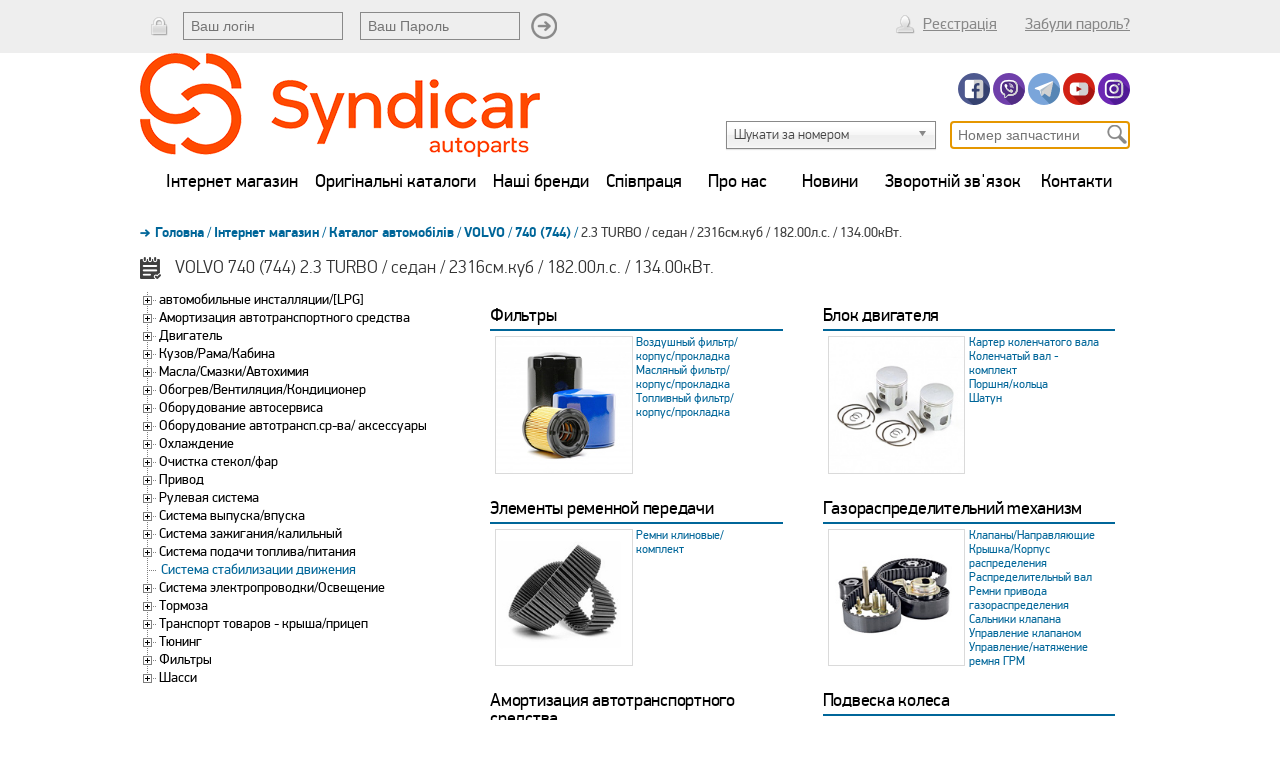

--- FILE ---
content_type: text/html; charset=UTF-8
request_url: https://syndicar.com.ua/cat/marks/volvo-740-744-2.3-turbo-1985.08-1988.12-2316-182.00-134.00~911.html
body_size: 12270
content:
<!DOCTYPE html><html>
<head>
    <meta http-equiv="content-type" content="text/html; charset=utf-8" />
	<meta name="description" content="Категорії запчастин для VOLVO 740 (744) 2.3 TURBO / седан / 2316см.куб / 182.00л.с. / 134.00кВт., купити запчастини, запчастини на складі, SYNDICAR - інтернет магазин запчастин, каталог запчастин, запчастини до іномарок" />
	<meta name="keywords" content="запчастина на складі, Категорії запчастин для VOLVO 740 (744) 2.3 TURBO / седан / 2316см.куб / 182.00л.с. / 134.00кВт., сіндікар, інтернет магазин, syndicar, автозапчастини, запчастини до, запчастини до іномарок, продаж запчастин, купити запчастини, запчастини оптом, запчастини роздріб" />
	<meta name="generator" content="v 0.250603" />
	<meta name="copyright" content="SYNDICAR" />
	<meta name="author" content="SYNDICAR - інтернет магазин автозапчастин" />
	<meta name="robots" content="index, follow" />
	<meta name="resource-type" content="document" />
	<meta name="document-state" content="dynamic" />
	<meta name="distribution" content="global" />
	<meta name="revisit-after" content="1 days" />
	<meta name="rating" content="general" />
	
    <meta property="og:title" content="Категорії запчастин для VOLVO 740 (744) 2.3 TURBO / седан / 2316см.куб / 182.00л.с. / 134.00кВт. | SyndiCar - Інтернет магазин запчастин" name="title"/>
	<meta property="og:description" content="Категорії запчастин для VOLVO 740 (744) 2.3 TURBO / седан / 2316см.куб / 182.00л.с. / 134.00кВт., купити запчастини, запчастини на складі, SYNDICAR - інтернет магазин запчастин, каталог запчастин, запчастини до іномарок" />
	<meta property="og:image" content="https://syndicar.com.ua/images/syndicar-logo-2023.jpg" />
	<meta property="og:url" content="https://syndicar.com.ua/cat/marks/volvo-740-744-2.3-turbo-1985.08-1988.12-2316-182.00-134.00~911.html" />
	<meta property="og:site_name" content="SYNDICAR" />
	<meta property="og:type" content="article" />
	<meta property="og:locale" content="uk_UA" />
	<meta property="twitter:title" content="Категорії запчастин для VOLVO 740 (744) 2.3 TURBO / седан / 2316см.куб / 182.00л.с. / 134.00кВт. | SyndiCar - Інтернет магазин запчастин" name="title"/></meta>
	<meta property="twitter:image" content="https://syndicar.com.ua/images/syndicar-logo-2023.jpg" /></meta>
	<meta property="twitter:card" content="summary" /></meta>
	
    <title>Категорії запчастин для VOLVO 740 (744) 2.3 TURBO / седан / 2316см.куб / 182.00л.с. / 134.00кВт. | SyndiCar - Інтернет магазин запчастин</title>
    <link rel="shortcut icon" href="/favicon.ico" type="image/x-icon"/>
    <link rel="profile" href="http://gmpg.org/xfn/11"/>
    
    <link type="text/css" rel="stylesheet" href="/css/base.css?v=0.250603">
    <link type="text/css" rel="stylesheet" href="/css/styles.css?v=0.250603">
    <link type="text/css" rel="stylesheet" href="/css/chosen.css?v=0.250603">
    <script type="text/javascript" src="/js/jquery-1.11.1.min.js?v=0.250603"></script>
    <script type="text/javascript" src='/js/jquery.cookies.js?v=0.250603'></script>
    <script type="text/javascript" src="/js/jquery.chosen.min.js?v=0.250603"></script>

    
    
    
        <link type="text/css" rel="stylesheet" href="/css/jquery.treeview.css?v=0.250603"/>
    <script type="text/javascript" src="/js/jquery.treeview.js?v=0.250603"></script>
    
        <link type="text/css" rel="stylesheet" href="/css/jquery-ui.css?v=0.250603">
    <script type="text/javascript" src="/js/jquery-ui.js?v=0.250603"></script>
    <script type="text/javascript" src='/js/jquery-ui.datepicker-uk.js?v=0.250603'></script>
    
    
    <script>
                var BranchListGl = {"000000001":"\u041b\u0443\u0446\u044c\u043a \u0426\u0421","000000002":"\u041b\u044c\u0432\u0456\u0432 \u041c1","000000003":"\u0425\u043c\u0435\u043b\u044c\u043d\u0438\u0446\u044c\u043a\u0438\u0439 \u0421\u041a","000000005":"\u041d\u043e\u0432\u043e\u0432\u043e\u043b\u0438\u043d\u0441\u044c\u043a \u0421\u041a","000000010":"\u0425\u0430\u0440\u043a\u0456\u0432 \u0421\u041a","000000011":"\u0422\u0440\u043e\u0441\u0442\u044f\u043d\u0435\u0446\u044c \u0421\u041a","000000012":"\u0411\u0456\u043b\u0430 \u0426\u0435\u0440\u043a\u0432\u0430 \u0421\u041a","000000014":"\u0417\u0430\u043a\u0430\u0440\u043f\u0430\u0442\u0442\u044f \u0421\u041a"};
            </script>

    <script type="text/javascript" src="/js/script.js?v=0.250603"></script>

        <!-- Google tag (gtag.js) -->
    <script async src="https://www.googletagmanager.com/gtag/js?id=G-371ZYZS625"></script>
    <script>
        window.dataLayer = window.dataLayer || [];
        function gtag(){dataLayer.push(arguments);}
        gtag('js', new Date());
        gtag('config', 'G-371ZYZS625');
    </script>
</head>
<body id="marks"        class="html not-front not-logged-in page-marks">
<div id="page" class="container page">
    <header id="header" class="clearfix" role="banner">
        <div id="brandlink">
            <a href="/" class="brand-logo-link"></a>
        </div>
        <div class="top-header">
            <div class="top-header-wrapper">
                <div id="block-pt-login"
                     class="block  clearfix">
                    <div class="block-inner">
                        <div class="block-content">
                            <ul>
                                                                    <form action="https://syndicar.com.ua/user/login.html" name="sign-in" id="sign-in" method="post" accept-charset="utf-8">
                                    <li>
                                        <span class="usernameinp"></span>
                                        <input type="text" name="user_name" value="" id="user_name" size="30" placeholder="Ваш логін" required="required" autocomplete="on"  />
                                        <input type="password" name="user_password" value="" id="user_password" size="30" placeholder="Ваш Пароль" autocomplete="on" required="required"  />
                                        <input type="submit" name="submit" value="Вхід"  class="sign-in ui-state-default ui-corner-all" />
                                    </li>
                                    <li>
                                        <a href="https://syndicar.com.ua/user/passwd.html" class="to-reset-pass">Забули пароль?</a>                                    </li>
                                    <li>
                                        <a href="https://syndicar.com.ua/user/register.html" class="to-register">Реєстрація</a>                                    </li>

                                    </form>                                                            </ul>
                        </div>
                    </div>
                </div>
            </div>
        </div>
        <div id="branding" class="branding-elements clearfix">
            <div id="block-pt-search" class="block clearfix flight">
                <div class="block-inner">
                    <div class="social-links">
                                                                        <a href="https://www.facebook.com/syndicar.com.ua/?utm_source=syndicar.com.ua&amp;utm_medium=referral&amp;utm_campaign=knopka_top" class="social" target="_blank"><img class="social-ico" src="/images/facebook.png" title="SYNDICAR в Facebook" alt="SYNDICAR в Facebook" style=""></a>
                        <a href="https://invite.viber.com/?g2=AQBTBOTXdmwYCUxtiZEdHXzbv6xXv%2F2M9PBxX3JzbMlW7mZhMYzhVaUCp%2FYLrrSw&utm_source=syndicar.com.ua&amp;utm_medium=referral&amp;utm_campaign=knopka_top" class="social" target="_blank"><img class="social-ico" src="/images/viber.png" title="SYNDICAR в Viber" alt="SYNDICAR в Viber"></a>
                        <a href="https://t.me/Syndicar?utm_source=syndicar.com.ua&amp;utm_medium=referral&amp;utm_campaign=knopka_top" class="social" target="_blank"><img class="social-ico" src="/images/telegram.png" title="SYNDICAR в Telegram" alt="SYNDICAR в Telegram"></a>
                        <a href="https://www.youtube.com/channel/UCwE3pjfaJatkx1h9ONfQIzw?utm_source=syndicar.com.ua&amp;utm_medium=referral&amp;utm_campaign=knopka_top" class="social" target="_blank"><img class="social-ico" src="/images/youtube.png" title="SYNDICAR в Youtube" alt="SYNDICAR в Youtube"></a>
                        <a href="https://www.instagram.com/syndicar.com.ua/?utm_source=syndicar.com.ua&amp;utm_medium=referral&amp;utm_campaign=knopka_top" class="social" target="_blank"><img class="social-ico" src="/images/instagram.png" title="SYNDICAR в Instagram" alt="SYNDICAR в Instagram"></a>
                    </div>
                </div>
                <div class="block-inner">
                    <div class="block-content">
                        <form action="https://syndicar.com.ua/cat/search.html" name="search" id="user-search" method="post" accept-charset="utf-8">
                        <div>
                            <div class="form-item search-select">
                                <select id="prod_cat" name="prod_cat">
                                    <option value="1">Шукати за номером</option>
                                    <option value="2">Шукати за частиною номера</option>
                                    <option value="3">Шукати за VIN</option>
                                </select>
                            </div>
                            <div class="form-item search-detail">
                                <input type="text" name="prod_type" value="" id="prod_type" size="30" placeholder="Номер запчастини" autofocus="autofocus"  />
                            </div>
                            <div class="form-actions">
                                <input type="submit" name="submit" value="Пошук"  class="form-submit" id="edit-submit" />
                            </div>
                        </div>
                        </form>                    </div>
                </div>
            </div>
        </div>
    </header>

    <div id="columns" class="columns clearfix one-columns">
        <div id="content-column" class="content-column" role="main">
            <div class="content-inner">
                <div id="primary-menu-bar" class="nav clearfix">
                    <div class="menu">
                        <ul class="dropdown">
                                                        <li class="menu_item"><a href="https://syndicar.com.ua/cat/marks/volvo-740-744-2.3-turbo-1985.08-1988.12-2316-182.00-134.00~911.html#">Інтернет магазин</a>                                <ul>
                                    <li><a href="https://syndicar.com.ua/cat/marks.html">Каталог Автомобілів</a></li>
                                    <li><a href="https://syndicar.com.ua/store.html">Каталог Запчастин</a></li>
                                    <li><a href="https://syndicar.com.ua/store/akumulyatory.html">Акумуляторні Батареї</a></li>
                                    <li><a href="https://syndicar.com.ua/store/mastylo-dlya-dvyguniv.html">Мастило для двигунів</a></li>
                                    <li><a href="https://syndicar.com.ua/store/schitky-skloochysnyka.html">Щітки склоочисника</a></li>
                                    <li><a href="https://syndicar.com.ua/delivery.html">Доставка</a></li>
                                    <li><a href="https://syndicar.com.ua/povernenya.html">Повернення</a></li>
                                    <li class="last"><a href="https://syndicar.com.ua/rules.html">Умови роботи Інтернет магазину.</a></li>
                                </ul>
                            </li>
                            <li class="menu_item"><a href="https://syndicar.com.ua/oem.html">Оригінальні каталоги</a></li>
                            <li class="menu_item"><a href="https://syndicar.com.ua/partner.html">Наші бренди</a></li>
                            <li class="menu_item"><a href="https://syndicar.com.ua/cooperation.html">Співпраця</a></li>
                            <li class="menu_item"><a href="https://syndicar.com.ua/aboutus.html">Про нас</a></li>
                            <li class="menu_item"><a href="https://syndicar.com.ua/news.html">Новини</a></li>
                                                        <li class="menu_item"><a href="https://syndicar.com.ua/user/feedback.html">Зворотній зв'язок</a></li>
                            <li class="menu_item last"><a href="https://syndicar.com.ua/contact.html">Контакти</a></li>
                        </ul>
                    </div>
                </div>
                                <section id="main-content">
                    <div id="content" class="region page-marks">
                        <!--  breadcrumb                          -->
                                                    <div id="breadcrumb" class="clearfix">
                                <ol id="crumbs" class="clearfix">
                                    <li class="crumb crumb-first">
                                        <a href="https://syndicar.com.ua/" title="Головна" class="active-trail">Головна</a>                                        <span> / </span>
                                    </li>
                                                                            <li class="crumb ">
                                            <a href="https://syndicar.com.ua/catalog.html" title="Інтернет магазин" class="active-trail">Інтернет магазин</a><span> / </span>                                        </li>
                                                                            <li class="crumb ">
                                            <a href="https://syndicar.com.ua/cat/marks.html" title="Каталог автомобілів" class="active-trail">Каталог автомобілів</a><span> / </span>                                        </li>
                                                                            <li class="crumb ">
                                            <a href="https://syndicar.com.ua/cat/marks/volvo.html" title="VOLVO" class="active-trail">VOLVO</a><span> / </span>                                        </li>
                                                                            <li class="crumb ">
                                            <a href="https://syndicar.com.ua/cat/marks/volvo-740-744-1983.04-1992.08~553.html" title="740 (744)" class="active-trail">740 (744)</a><span> / </span>                                        </li>
                                                                            <li class="crumb crumb-last">
                                            2.3 TURBO / седан / 2316см.куб / 182.00л.с. / 134.00кВт.                                        </li>
                                                                    </ol>
                            </div>
                                                <div id="block-system-main" class="block block-system no-title">
                            <article id="node" class="node node-article">
                                <div class="node-title">
                                    <h1>VOLVO 740 (744) 2.3 TURBO / седан / 2316см.куб / 182.00л.с. / 134.00кВт.</h1>                                </div>
                                <div class="node-content">
                                                                                                                                                    <div style="display: block; float: left; width: 30%; margin: 0px 5% 0px 0px;"><ul id="red" class="treeview-grey" >
	<li><span class=''>автомобильные инсталляции/[LPG]</span> <ul  >
	<li><span class=''>газовые инсталляции LPG</span> <ul  >
	<li><a href="https://syndicar.com.ua/cat/marks/2101010000/volvo-740-744-2.3-turbo-1985.08-1988.12-2316-182.00-134.00~911.html" class="">KIT передний</a> </li>
	<li><a href="https://syndicar.com.ua/cat/marks/2101030000/volvo-740-744-2.3-turbo-1985.08-1988.12-2316-182.00-134.00~911.html" class="">Стандарт</a> </li>
</ul>
</li>
</ul>
</li>
	<li><span class=''>Амортизация автотранспортного средствa</span> <ul  >
	<li><a href="https://syndicar.com.ua/cat/marks/401000000/volvo-740-744-2.3-turbo-1985.08-1988.12-2316-182.00-134.00~911.html" class="">Амортизаторы</a> </li>
	<li><a href="https://syndicar.com.ua/cat/marks/402000000/volvo-740-744-2.3-turbo-1985.08-1988.12-2316-182.00-134.00~911.html" class="">Пружины</a> </li>
	<li><a href="https://syndicar.com.ua/cat/marks/404000000/volvo-740-744-2.3-turbo-1985.08-1988.12-2316-182.00-134.00~911.html" class="">Элементы аморт. стойки./пыльники/отбойники</a> </li>
</ul>
</li>
	<li><span class=''>Двигатель</span> <ul  >
	<li><span class=''>Блок двигателя</span> <ul  >
	<li><a href="https://syndicar.com.ua/cat/marks/201090000/volvo-740-744-2.3-turbo-1985.08-1988.12-2316-182.00-134.00~911.html" class="">Картер коленчатого вала</a> </li>
	<li><a href="https://syndicar.com.ua/cat/marks/201020000/volvo-740-744-2.3-turbo-1985.08-1988.12-2316-182.00-134.00~911.html" class="">Коленчатый вал - комплект</a> </li>
	<li><a href="https://syndicar.com.ua/cat/marks/201030000/volvo-740-744-2.3-turbo-1985.08-1988.12-2316-182.00-134.00~911.html" class="">Поршня/кольца</a> </li>
	<li><a href="https://syndicar.com.ua/cat/marks/201060000/volvo-740-744-2.3-turbo-1985.08-1988.12-2316-182.00-134.00~911.html" class="">Шатун</a> </li>
</ul>
</li>
	<li><span class=''>Газораспределительний mеханизм</span> <ul  >
	<li><a href="https://syndicar.com.ua/cat/marks/204030000/volvo-740-744-2.3-turbo-1985.08-1988.12-2316-182.00-134.00~911.html" class="">Клапаны/Направляющие</a> </li>
	<li><a href="https://syndicar.com.ua/cat/marks/204090000/volvo-740-744-2.3-turbo-1985.08-1988.12-2316-182.00-134.00~911.html" class="">Крышка/Корпус распределения</a> </li>
	<li><a href="https://syndicar.com.ua/cat/marks/204070000/volvo-740-744-2.3-turbo-1985.08-1988.12-2316-182.00-134.00~911.html" class="">Распределительный вал</a> </li>
	<li><a href="https://syndicar.com.ua/cat/marks/204010000/volvo-740-744-2.3-turbo-1985.08-1988.12-2316-182.00-134.00~911.html" class="">Ремни привода газораспределения</a> </li>
	<li><a href="https://syndicar.com.ua/cat/marks/204040000/volvo-740-744-2.3-turbo-1985.08-1988.12-2316-182.00-134.00~911.html" class="">Сальники клапана</a> </li>
	<li><a href="https://syndicar.com.ua/cat/marks/204050000/volvo-740-744-2.3-turbo-1985.08-1988.12-2316-182.00-134.00~911.html" class="">Управление клапаном</a> </li>
	<li><a href="https://syndicar.com.ua/cat/marks/204020000/volvo-740-744-2.3-turbo-1985.08-1988.12-2316-182.00-134.00~911.html" class="">Управление/натяжение ремня ГРМ</a> </li>
</ul>
</li>
	<li><span class=''>Головка цилиндров</span> <ul  >
	<li><a href="https://syndicar.com.ua/cat/marks/202030000/volvo-740-744-2.3-turbo-1985.08-1988.12-2316-182.00-134.00~911.html" class="">Головка - сторона впускная/выпускная</a> </li>
	<li><a href="https://syndicar.com.ua/cat/marks/202010000/volvo-740-744-2.3-turbo-1985.08-1988.12-2316-182.00-134.00~911.html" class="">Головка цилиндров - комплект</a> </li>
	<li><a href="https://syndicar.com.ua/cat/marks/202040000/volvo-740-744-2.3-turbo-1985.08-1988.12-2316-182.00-134.00~911.html" class="">Крышка клапанов</a> </li>
	<li><a href="https://syndicar.com.ua/cat/marks/202020000/volvo-740-744-2.3-turbo-1985.08-1988.12-2316-182.00-134.00~911.html" class="">Прокладка головки цилиндров/комплект</a> </li>
</ul>
</li>
	<li><a href="https://syndicar.com.ua/cat/marks/209000000/volvo-740-744-2.3-turbo-1985.08-1988.12-2316-182.00-134.00~911.html" class="">Подвеска двигателя/коробки передач</a> </li>
	<li><span class=''>Смазка двигателя</span> <ul  >
	<li><a href="https://syndicar.com.ua/cat/marks/203040000/volvo-740-744-2.3-turbo-1985.08-1988.12-2316-182.00-134.00~911.html" class="">Датчик давления масла</a> </li>
	<li><a href="https://syndicar.com.ua/cat/marks/203060000/volvo-740-744-2.3-turbo-1985.08-1988.12-2316-182.00-134.00~911.html" class="">Маслозаливная пробка</a> </li>
	<li><a href="https://syndicar.com.ua/cat/marks/203080000/volvo-740-744-2.3-turbo-1985.08-1988.12-2316-182.00-134.00~911.html" class="">Моторное масло</a> </li>
	<li><a href="https://syndicar.com.ua/cat/marks/203030000/volvo-740-744-2.3-turbo-1985.08-1988.12-2316-182.00-134.00~911.html" class="">Поддон/прокладка</a> </li>
</ul>
</li>
	<li><span class=''>Элементы ременной передачи</span> <ul  >
	<li><a href="https://syndicar.com.ua/cat/marks/205020000/volvo-740-744-2.3-turbo-1985.08-1988.12-2316-182.00-134.00~911.html" class="">Ремни клиновые/комплект</a> </li>
</ul>
</li>
</ul>
</li>
	<li><span class=''>Кузов/Рама/Кабина</span> <ul  >
	<li><a href="https://syndicar.com.ua/cat/marks/1705000000/volvo-740-744-2.3-turbo-1985.08-1988.12-2316-182.00-134.00~911.html" class="">Зеркала/элементы</a> </li>
	<li><span class=''>Кузов</span> <ul  >
	<li><a href="https://syndicar.com.ua/cat/marks/1701080000/volvo-740-744-2.3-turbo-1985.08-1988.12-2316-182.00-134.00~911.html" class="">Боковина кузова</a> </li>
	<li><span class=''>Двери</span> <ul  >
	<li><a href="https://syndicar.com.ua/cat/marks/1701040100/volvo-740-744-2.3-turbo-1985.08-1988.12-2316-182.00-134.00~911.html" class="">Двери/Ремкомплекты дверей</a> </li>
</ul>
</li>
	<li><a href="https://syndicar.com.ua/cat/marks/1701060000/volvo-740-744-2.3-turbo-1985.08-1988.12-2316-182.00-134.00~911.html" class="">Капот двигателя</a> </li>
	<li><span class=''>Крылья</span> <ul  >
	<li><a href="https://syndicar.com.ua/cat/marks/1701030100/volvo-740-744-2.3-turbo-1985.08-1988.12-2316-182.00-134.00~911.html" class="">Крыло/Фартух крыла</a> </li>
</ul>
</li>
	<li><a href="https://syndicar.com.ua/cat/marks/1701020000/volvo-740-744-2.3-turbo-1985.08-1988.12-2316-182.00-134.00~911.html" class="">Крышка багажника/Задние двери</a> </li>
	<li><a href="https://syndicar.com.ua/cat/marks/1701130000/volvo-740-744-2.3-turbo-1985.08-1988.12-2316-182.00-134.00~911.html" class="">Пороги</a> </li>
</ul>
</li>
	<li><a href="https://syndicar.com.ua/cat/marks/1709000000/volvo-740-744-2.3-turbo-1985.08-1988.12-2316-182.00-134.00~911.html" class="">Спойлеры / протекторы</a> </li>
	<li><span class=''>Стекла</span> <ul  >
	<li><a href="https://syndicar.com.ua/cat/marks/1710040000/volvo-740-744-2.3-turbo-1985.08-1988.12-2316-182.00-134.00~911.html" class="">Зажим крепления стекла</a> </li>
	<li><a href="https://syndicar.com.ua/cat/marks/1710060000/volvo-740-744-2.3-turbo-1985.08-1988.12-2316-182.00-134.00~911.html" class="">Остекление</a> </li>
	<li><a href="https://syndicar.com.ua/cat/marks/1710030000/volvo-740-744-2.3-turbo-1985.08-1988.12-2316-182.00-134.00~911.html" class="">Подъем стекла</a> </li>
	<li><a href="https://syndicar.com.ua/cat/marks/1710010000/volvo-740-744-2.3-turbo-1985.08-1988.12-2316-182.00-134.00~911.html" class="">Стекла</a> </li>
</ul>
</li>
	<li><span class=''>Элементы закрывания</span> <ul  >
	<li><a href="https://syndicar.com.ua/cat/marks/1706020000/volvo-740-744-2.3-turbo-1985.08-1988.12-2316-182.00-134.00~911.html" class="">Внутренний замок</a> </li>
	<li><a href="https://syndicar.com.ua/cat/marks/1706050000/volvo-740-744-2.3-turbo-1985.08-1988.12-2316-182.00-134.00~911.html" class="">Газовые пружины</a> </li>
	<li><a href="https://syndicar.com.ua/cat/marks/1706070000/volvo-740-744-2.3-turbo-1985.08-1988.12-2316-182.00-134.00~911.html" class="">Пробки</a> </li>
	<li><a href="https://syndicar.com.ua/cat/marks/1706040000/volvo-740-744-2.3-turbo-1985.08-1988.12-2316-182.00-134.00~911.html" class="">Сердцевина замка</a> </li>
</ul>
</li>
</ul>
</li>
	<li><span class=''>Масла/Смазки/Автохимия</span> <ul  >
	<li><a href="https://syndicar.com.ua/cat/marks/2009000000/volvo-740-744-2.3-turbo-1985.08-1988.12-2316-182.00-134.00~911.html" class="">Антифриз</a> </li>
	<li><span class=''>нефть</span> <ul  >
	<li><a href="https://syndicar.com.ua/cat/marks/2001010000/volvo-740-744-2.3-turbo-1985.08-1988.12-2316-182.00-134.00~911.html" class="">Моторное масло</a> </li>
	<li><a href="https://syndicar.com.ua/cat/marks/2001020000/volvo-740-744-2.3-turbo-1985.08-1988.12-2316-182.00-134.00~911.html" class="">Трансмиссионное масло</a> </li>
</ul>
</li>
</ul>
</li>
	<li><span class=''>Обогрев/Вентиляция/Кондиционер</span> <ul  >
	<li><span class=''>Автономный стояночный отопитель</span> <ul  >
	<li><a href="https://syndicar.com.ua/cat/marks/1803030000/volvo-740-744-2.3-turbo-1985.08-1988.12-2316-182.00-134.00~911.html" class="">Обогрев двигателя</a> </li>
	<li><a href="https://syndicar.com.ua/cat/marks/1803010000/volvo-740-744-2.3-turbo-1985.08-1988.12-2316-182.00-134.00~911.html" class="">Обогрев двигателя и салона</a> </li>
	<li><a href="https://syndicar.com.ua/cat/marks/1803020000/volvo-740-744-2.3-turbo-1985.08-1988.12-2316-182.00-134.00~911.html" class="">Полный пакет</a> </li>
</ul>
</li>
	<li><span class=''>Кондиционер</span> <ul  >
	<li><a href="https://syndicar.com.ua/cat/marks/1801020000/volvo-740-744-2.3-turbo-1985.08-1988.12-2316-182.00-134.00~911.html" class="">Аккумулятор конденсата кондиционера</a> </li>
	<li><a href="https://syndicar.com.ua/cat/marks/1801060000/volvo-740-744-2.3-turbo-1985.08-1988.12-2316-182.00-134.00~911.html" class="">Вентилятор кондиционера</a> </li>
	<li><span class=''>Компрессор кондиционера/элементы</span> <ul  >
	<li><a href="https://syndicar.com.ua/cat/marks/1801040100/volvo-740-744-2.3-turbo-1985.08-1988.12-2316-182.00-134.00~911.html" class="">Компрессор кондиционера</a> </li>
</ul>
</li>
	<li><a href="https://syndicar.com.ua/cat/marks/1801050000/volvo-740-744-2.3-turbo-1985.08-1988.12-2316-182.00-134.00~911.html" class="">Осушитель кондиционера</a> </li>
	<li><a href="https://syndicar.com.ua/cat/marks/1801030000/volvo-740-744-2.3-turbo-1985.08-1988.12-2316-182.00-134.00~911.html" class="">Управление/електрика кондиционера</a> </li>
</ul>
</li>
	<li><span class=''>Обогрев/Вентиляция</span> <ul  >
	<li><a href="https://syndicar.com.ua/cat/marks/1802020000/volvo-740-744-2.3-turbo-1985.08-1988.12-2316-182.00-134.00~911.html" class="">Вентилятор/Обдув</a> </li>
	<li><a href="https://syndicar.com.ua/cat/marks/1802030000/volvo-740-744-2.3-turbo-1985.08-1988.12-2316-182.00-134.00~911.html" class="">Радиатор печки/элементы</a> </li>
</ul>
</li>
</ul>
</li>
	<li><span class=''>Оборудование автосервиса</span> <ul  >
	<li><a href="https://syndicar.com.ua/cat/marks/2709000000/volvo-740-744-2.3-turbo-1985.08-1988.12-2316-182.00-134.00~911.html" class="">Остекление</a> </li>
</ul>
</li>
	<li><span class=''>Оборудование автотрансп.ср-ва/ аксессуары</span> <ul  >
	<li><span class=''>Оборудование салона</span> <ul  >
	<li><a href="https://syndicar.com.ua/cat/marks/1903020000/volvo-740-744-2.3-turbo-1985.08-1988.12-2316-182.00-134.00~911.html" class="">Коврики/Оббивка</a> </li>
</ul>
</li>
</ul>
</li>
	<li><span class=''>Охлаждение</span> <ul  >
	<li><a href="https://syndicar.com.ua/cat/marks/913000000/volvo-740-744-2.3-turbo-1985.08-1988.12-2316-182.00-134.00~911.html" class="">Антифриз</a> </li>
	<li><a href="https://syndicar.com.ua/cat/marks/904000000/volvo-740-744-2.3-turbo-1985.08-1988.12-2316-182.00-134.00~911.html" class="">Вентилятор</a> </li>
	<li><a href="https://syndicar.com.ua/cat/marks/901000000/volvo-740-744-2.3-turbo-1985.08-1988.12-2316-182.00-134.00~911.html" class="">Водяной насос/прокладка</a> </li>
	<li><a href="https://syndicar.com.ua/cat/marks/911000000/volvo-740-744-2.3-turbo-1985.08-1988.12-2316-182.00-134.00~911.html" class="">Выключатель/датчик</a> </li>
	<li><a href="https://syndicar.com.ua/cat/marks/909000000/volvo-740-744-2.3-turbo-1985.08-1988.12-2316-182.00-134.00~911.html" class="">Охлаждение масла</a> </li>
	<li><a href="https://syndicar.com.ua/cat/marks/902000000/volvo-740-744-2.3-turbo-1985.08-1988.12-2316-182.00-134.00~911.html" class="">Радиатор</a> </li>
	<li><a href="https://syndicar.com.ua/cat/marks/907000000/volvo-740-744-2.3-turbo-1985.08-1988.12-2316-182.00-134.00~911.html" class="">Расширительный бачок</a> </li>
	<li><a href="https://syndicar.com.ua/cat/marks/906000000/volvo-740-744-2.3-turbo-1985.08-1988.12-2316-182.00-134.00~911.html" class="">Термовыключатель</a> </li>
	<li><a href="https://syndicar.com.ua/cat/marks/905000000/volvo-740-744-2.3-turbo-1985.08-1988.12-2316-182.00-134.00~911.html" class="">Термостат/Прокладка</a> </li>
</ul>
</li>
	<li><span class=''>Очистка стекол/фар</span> <ul  >
	<li><span class=''>Насос спреера</span> <ul  >
	<li><a href="https://syndicar.com.ua/cat/marks/1602010000/volvo-740-744-2.3-turbo-1985.08-1988.12-2316-182.00-134.00~911.html" class="">Стеклочистители/тяги/держатели</a> </li>
</ul>
</li>
	<li><span class=''>Очистка стекол</span> <ul  >
	<li><a href="https://syndicar.com.ua/cat/marks/1601020000/volvo-740-744-2.3-turbo-1985.08-1988.12-2316-182.00-134.00~911.html" class="">Двигатель стеклочистителя</a> </li>
	<li><a href="https://syndicar.com.ua/cat/marks/1601030000/volvo-740-744-2.3-turbo-1985.08-1988.12-2316-182.00-134.00~911.html" class="">Спреер стекол</a> </li>
	<li><a href="https://syndicar.com.ua/cat/marks/1601010000/volvo-740-744-2.3-turbo-1985.08-1988.12-2316-182.00-134.00~911.html" class="">Стеклочистители/тяги/держатели</a> </li>
</ul>
</li>
</ul>
</li>
	<li><span class=''>Привод</span> <ul  >
	<li><span class=''>Коробка передач</span> <ul  >
	<li><span class=''>Автоматическая коробка передач</span> <ul  >
	<li><a href="https://syndicar.com.ua/cat/marks/604020900/volvo-740-744-2.3-turbo-1985.08-1988.12-2316-182.00-134.00~911.html" class="">Масло автоматической коробки передач</a> </li>
</ul>
</li>
	<li><span class=''>Механическая коробка передач</span> <ul  >
	<li><a href="https://syndicar.com.ua/cat/marks/604010900/volvo-740-744-2.3-turbo-1985.08-1988.12-2316-182.00-134.00~911.html" class="">Масло ступенчатой коробки передач</a> </li>
	<li><a href="https://syndicar.com.ua/cat/marks/604010700/volvo-740-744-2.3-turbo-1985.08-1988.12-2316-182.00-134.00~911.html" class="">Прокладки коробки передач/полуоси</a> </li>
</ul>
</li>
	<li><a href="https://syndicar.com.ua/cat/marks/604050000/volvo-740-744-2.3-turbo-1985.08-1988.12-2316-182.00-134.00~911.html" class="">Подвеска двигателя/коробки передач</a> </li>
</ul>
</li>
	<li><span class=''>Приводные валы/ШРУСы/Полуоси</span> <ul  >
	<li><a href="https://syndicar.com.ua/cat/marks/606010000/volvo-740-744-2.3-turbo-1985.08-1988.12-2316-182.00-134.00~911.html" class="">Приводной вал/ШРУС/Полуось</a> </li>
</ul>
</li>
	<li><span class=''>Сцепление</span> <ul  >
	<li><span class=''>Детали сцепления</span> <ul  >
	<li><a href="https://syndicar.com.ua/cat/marks/602020200/volvo-740-744-2.3-turbo-1985.08-1988.12-2316-182.00-134.00~911.html" class="">Диск сцепления</a> </li>
	<li><a href="https://syndicar.com.ua/cat/marks/602020400/volvo-740-744-2.3-turbo-1985.08-1988.12-2316-182.00-134.00~911.html" class="">Корзина сцепления</a> </li>
	<li><a href="https://syndicar.com.ua/cat/marks/602020500/volvo-740-744-2.3-turbo-1985.08-1988.12-2316-182.00-134.00~911.html" class="">Подшипник сцепления</a> </li>
</ul>
</li>
	<li><a href="https://syndicar.com.ua/cat/marks/602010000/volvo-740-744-2.3-turbo-1985.08-1988.12-2316-182.00-134.00~911.html" class="">Сцепление  комплект</a> </li>
	<li><span class=''>Управление сцеплением</span> <ul  >
	<li><a href="https://syndicar.com.ua/cat/marks/602030100/volvo-740-744-2.3-turbo-1985.08-1988.12-2316-182.00-134.00~911.html" class="">Главный цилиндр/Рабочий цилиндр сцепления</a> </li>
	<li><a href="https://syndicar.com.ua/cat/marks/602030300/volvo-740-744-2.3-turbo-1985.08-1988.12-2316-182.00-134.00~911.html" class="">Патрубки/шланги</a> </li>
	<li><a href="https://syndicar.com.ua/cat/marks/602030200/volvo-740-744-2.3-turbo-1985.08-1988.12-2316-182.00-134.00~911.html" class="">Трос сцепления</a> </li>
</ul>
</li>
</ul>
</li>
</ul>
</li>
	<li><span class=''>Рулевая система</span> <ul  >
	<li><span class=''>Насос гидроусилителя</span> <ul  >
	<li><a href="https://syndicar.com.ua/cat/marks/803080000/volvo-740-744-2.3-turbo-1985.08-1988.12-2316-182.00-134.00~911.html" class="">Масло рулевого механизма с усилителем</a> </li>
	<li><a href="https://syndicar.com.ua/cat/marks/803010000/volvo-740-744-2.3-turbo-1985.08-1988.12-2316-182.00-134.00~911.html" class="">Насос усилителя</a> </li>
</ul>
</li>
	<li><span class=''>Рулевая рейка</span> <ul  >
	<li><a href="https://syndicar.com.ua/cat/marks/802020000/volvo-740-744-2.3-turbo-1985.08-1988.12-2316-182.00-134.00~911.html" class="">Пыльник рулевой рейки</a> </li>
	<li><a href="https://syndicar.com.ua/cat/marks/802010000/volvo-740-744-2.3-turbo-1985.08-1988.12-2316-182.00-134.00~911.html" class="">Рулевая рейка</a> </li>
</ul>
</li>
	<li><span class=''>Элементы передачи</span> <ul  >
	<li><a href="https://syndicar.com.ua/cat/marks/801010000/volvo-740-744-2.3-turbo-1985.08-1988.12-2316-182.00-134.00~911.html" class="">Рулевые тяги</a> </li>
</ul>
</li>
</ul>
</li>
	<li><span class=''>Система выпуска/впуска</span> <ul  >
	<li><span class=''>Выхлопная система</span> <ul  >
	<li><a href="https://syndicar.com.ua/cat/marks/1201040000/volvo-740-744-2.3-turbo-1985.08-1988.12-2316-182.00-134.00~911.html" class="">выхлопных труб</a> </li>
	<li><a href="https://syndicar.com.ua/cat/marks/1201020000/volvo-740-744-2.3-turbo-1985.08-1988.12-2316-182.00-134.00~911.html" class="">глушитель</a> </li>
	<li><a href="https://syndicar.com.ua/cat/marks/1201090000/volvo-740-744-2.3-turbo-1985.08-1988.12-2316-182.00-134.00~911.html" class="">Коллектор, система выпуска</a> </li>
	<li><a href="https://syndicar.com.ua/cat/marks/1201080000/volvo-740-744-2.3-turbo-1985.08-1988.12-2316-182.00-134.00~911.html" class="">Лямбда-зонд</a> </li>
	<li><a href="https://syndicar.com.ua/cat/marks/1201050000/volvo-740-744-2.3-turbo-1985.08-1988.12-2316-182.00-134.00~911.html" class="">Монтажные детали</a> </li>
	<li><a href="https://syndicar.com.ua/cat/marks/1201010000/volvo-740-744-2.3-turbo-1985.08-1988.12-2316-182.00-134.00~911.html" class="">Полная выхлопная система</a> </li>
</ul>
</li>
	<li><span class=''>Система подачи</span> <ul  >
	<li><a href="https://syndicar.com.ua/cat/marks/1202020000/volvo-740-744-2.3-turbo-1985.08-1988.12-2316-182.00-134.00~911.html" class="">Всасывание воздуха/элементы</a> </li>
	<li><a href="https://syndicar.com.ua/cat/marks/1202030000/volvo-740-744-2.3-turbo-1985.08-1988.12-2316-182.00-134.00~911.html" class="">Датчик контроля массы/объема воздуха</a> </li>
</ul>
</li>
</ul>
</li>
	<li><span class=''>Система зажигания/калильный</span> <ul  >
	<li><a href="https://syndicar.com.ua/cat/marks/502000000/volvo-740-744-2.3-turbo-1985.08-1988.12-2316-182.00-134.00~911.html" class="">Блок управления</a> </li>
	<li><a href="https://syndicar.com.ua/cat/marks/503000000/volvo-740-744-2.3-turbo-1985.08-1988.12-2316-182.00-134.00~911.html" class="">Катушка зажигания</a> </li>
	<li><a href="https://syndicar.com.ua/cat/marks/504000000/volvo-740-744-2.3-turbo-1985.08-1988.12-2316-182.00-134.00~911.html" class="">Прерыватель-распред.зажигания (трамблер)</a> </li>
	<li><a href="https://syndicar.com.ua/cat/marks/507000000/volvo-740-744-2.3-turbo-1985.08-1988.12-2316-182.00-134.00~911.html" class="">Провод зажигания/элементы</a> </li>
	<li><a href="https://syndicar.com.ua/cat/marks/505000000/volvo-740-744-2.3-turbo-1985.08-1988.12-2316-182.00-134.00~911.html" class="">Свечи</a> </li>
</ul>
</li>
	<li><span class=''>Система подачи топлива/питания</span> <ul  >
	<li><a href="https://syndicar.com.ua/cat/marks/1407000000/volvo-740-744-2.3-turbo-1985.08-1988.12-2316-182.00-134.00~911.html" class="">Датчик контроля массы/объема воздуха</a> </li>
	<li><a href="https://syndicar.com.ua/cat/marks/1404000000/volvo-740-744-2.3-turbo-1985.08-1988.12-2316-182.00-134.00~911.html" class="">Клапана топливной системы</a> </li>
	<li><a href="https://syndicar.com.ua/cat/marks/1412000000/volvo-740-744-2.3-turbo-1985.08-1988.12-2316-182.00-134.00~911.html" class="">Топливный бак/Элементы</a> </li>
	<li><a href="https://syndicar.com.ua/cat/marks/1402000000/volvo-740-744-2.3-turbo-1985.08-1988.12-2316-182.00-134.00~911.html" class="">Топливный насос</a> </li>
	<li><span class=''>Форсунки/ Насос-форсунки/ Элементы</span> <ul  >
	<li><a href="https://syndicar.com.ua/cat/marks/1408030000/volvo-740-744-2.3-turbo-1985.08-1988.12-2316-182.00-134.00~911.html" class="">Ремкомплекты форсунок/ насос-форсунок</a> </li>
	<li><a href="https://syndicar.com.ua/cat/marks/1408010000/volvo-740-744-2.3-turbo-1985.08-1988.12-2316-182.00-134.00~911.html" class="">Форсунки/ Насос-форсунки</a> </li>
</ul>
</li>
	<li><a href="https://syndicar.com.ua/cat/marks/1405000000/volvo-740-744-2.3-turbo-1985.08-1988.12-2316-182.00-134.00~911.html" class="">Центральный впрыск</a> </li>
</ul>
</li>
	<li><a href="https://syndicar.com.ua/cat/marks/1100000000/volvo-740-744-2.3-turbo-1985.08-1988.12-2316-182.00-134.00~911.html" class="">Система стабилизации движения</a> </li>
	<li><span class=''>Система электропроводки/Освещение</span> <ul  >
	<li><span class=''>Датчики</span> <ul  >
	<li><a href="https://syndicar.com.ua/cat/marks/1005020000/volvo-740-744-2.3-turbo-1985.08-1988.12-2316-182.00-134.00~911.html" class="">Давления</a> </li>
	<li><a href="https://syndicar.com.ua/cat/marks/1005100000/volvo-740-744-2.3-turbo-1985.08-1988.12-2316-182.00-134.00~911.html" class="">Датчик детонации</a> </li>
	<li><a href="https://syndicar.com.ua/cat/marks/1005060000/volvo-740-744-2.3-turbo-1985.08-1988.12-2316-182.00-134.00~911.html" class="">Скорости/ускорения</a> </li>
	<li><a href="https://syndicar.com.ua/cat/marks/1005010000/volvo-740-744-2.3-turbo-1985.08-1988.12-2316-182.00-134.00~911.html" class="">Термические</a> </li>
</ul>
</li>
	<li><span class=''>Освещение</span> <ul  >
	<li><span class=''>Дополнительный свет/элементы</span> <ul  >
	<li><a href="https://syndicar.com.ua/cat/marks/1003050500/volvo-740-744-2.3-turbo-1985.08-1988.12-2316-182.00-134.00~911.html" class="">Лампочки дополнит.света</a> </li>
</ul>
</li>
	<li><span class=''>Освещение салона/элементы</span> <ul  >
	<li><a href="https://syndicar.com.ua/cat/marks/1003060100/volvo-740-744-2.3-turbo-1985.08-1988.12-2316-182.00-134.00~911.html" class="">Внутренний свет/элементы</a> </li>
</ul>
</li>
	<li><a href="https://syndicar.com.ua/cat/marks/1003040000/volvo-740-744-2.3-turbo-1985.08-1988.12-2316-182.00-134.00~911.html" class="">Противотуманные фары/детали</a> </li>
	<li><a href="https://syndicar.com.ua/cat/marks/1003030000/volvo-740-744-2.3-turbo-1985.08-1988.12-2316-182.00-134.00~911.html" class="">Указатель поворота/Элементы</a> </li>
	<li><span class=''>Фары передние/части</span> <ul  >
	<li><a href="https://syndicar.com.ua/cat/marks/1003010300/volvo-740-744-2.3-turbo-1985.08-1988.12-2316-182.00-134.00~911.html" class="">Лампочка передней фары</a> </li>
	<li><a href="https://syndicar.com.ua/cat/marks/1003010100/volvo-740-744-2.3-turbo-1985.08-1988.12-2316-182.00-134.00~911.html" class="">Фара</a> </li>
	<li><a href="https://syndicar.com.ua/cat/marks/1003010200/volvo-740-744-2.3-turbo-1985.08-1988.12-2316-182.00-134.00~911.html" class="">Элементы фары</a> </li>
</ul>
</li>
	<li><span class=''>Фонарь задний/элементы</span> <ul  >
	<li><a href="https://syndicar.com.ua/cat/marks/1003020700/volvo-740-744-2.3-turbo-1985.08-1988.12-2316-182.00-134.00~911.html" class="">Лампочки задних фонарей</a> </li>
	<li><a href="https://syndicar.com.ua/cat/marks/1003020100/volvo-740-744-2.3-turbo-1985.08-1988.12-2316-182.00-134.00~911.html" class="">Фонарь задний</a> </li>
</ul>
</li>
</ul>
</li>
	<li><span class=''>Переключатели/включатели</span> <ul  >
	<li><a href="https://syndicar.com.ua/cat/marks/1004050000/volvo-740-744-2.3-turbo-1985.08-1988.12-2316-182.00-134.00~911.html" class="">Включатель света заднего хода</a> </li>
	<li><a href="https://syndicar.com.ua/cat/marks/1004040000/volvo-740-744-2.3-turbo-1985.08-1988.12-2316-182.00-134.00~911.html" class="">Включатель стоп-сигнала</a> </li>
	<li><a href="https://syndicar.com.ua/cat/marks/1004100000/volvo-740-744-2.3-turbo-1985.08-1988.12-2316-182.00-134.00~911.html" class="">Дверной включатель</a> </li>
</ul>
</li>
	<li><span class=''>Прерыватели</span> <ul  >
	<li><a href="https://syndicar.com.ua/cat/marks/1002060000/volvo-740-744-2.3-turbo-1985.08-1988.12-2316-182.00-134.00~911.html" class="">Указателей поворота</a> </li>
</ul>
</li>
	<li><span class=''>Сопротивление - доп. Оборудование</span> <ul  >
	<li><a href="https://syndicar.com.ua/cat/marks/1008020000/volvo-740-744-2.3-turbo-1985.08-1988.12-2316-182.00-134.00~911.html" class="">Дополнительное сопротивление</a> </li>
</ul>
</li>
	<li><span class=''>Электрическая система двигателя</span> <ul  >
	<li><a href="https://syndicar.com.ua/cat/marks/1001010000/volvo-740-744-2.3-turbo-1985.08-1988.12-2316-182.00-134.00~911.html" class="">Аккумулятор</a> </li>
	<li><a href="https://syndicar.com.ua/cat/marks/1001030000/volvo-740-744-2.3-turbo-1985.08-1988.12-2316-182.00-134.00~911.html" class="">Генератор</a> </li>
	<li><a href="https://syndicar.com.ua/cat/marks/1001020000/volvo-740-744-2.3-turbo-1985.08-1988.12-2316-182.00-134.00~911.html" class="">Стартер</a> </li>
</ul>
</li>
</ul>
</li>
	<li><span class=''>Тормоза</span> <ul  >
	<li><span class=''>Барабанные тормоза</span> <ul  >
	<li><a href="https://syndicar.com.ua/cat/marks/703040000/volvo-740-744-2.3-turbo-1985.08-1988.12-2316-182.00-134.00~911.html" class="">Монтажные части барабанных тормозов</a> </li>
</ul>
</li>
	<li><a href="https://syndicar.com.ua/cat/marks/709000000/volvo-740-744-2.3-turbo-1985.08-1988.12-2316-182.00-134.00~911.html" class="">Главный тормозной цилиндр</a> </li>
	<li><a href="https://syndicar.com.ua/cat/marks/713000000/volvo-740-744-2.3-turbo-1985.08-1988.12-2316-182.00-134.00~911.html" class="">Охранный диск бараб.тормозов</a> </li>
	<li><a href="https://syndicar.com.ua/cat/marks/711000000/volvo-740-744-2.3-turbo-1985.08-1988.12-2316-182.00-134.00~911.html" class="">Система антиблокировочная</a> </li>
	<li><a href="https://syndicar.com.ua/cat/marks/707000000/volvo-740-744-2.3-turbo-1985.08-1988.12-2316-182.00-134.00~911.html" class="">Стояночный тормоз</a> </li>
	<li><span class=''>Тормоз</span> <ul  >
	<li><a href="https://syndicar.com.ua/cat/marks/701010000/volvo-740-744-2.3-turbo-1985.08-1988.12-2316-182.00-134.00~911.html" class="">Колодка</a> </li>
	<li><a href="https://syndicar.com.ua/cat/marks/701040000/volvo-740-744-2.3-turbo-1985.08-1988.12-2316-182.00-134.00~911.html" class="">Монтажные части дисковых тормозов</a> </li>
	<li><a href="https://syndicar.com.ua/cat/marks/701030000/volvo-740-744-2.3-turbo-1985.08-1988.12-2316-182.00-134.00~911.html" class="">Суппорт дискового тормоза</a> </li>
	<li><a href="https://syndicar.com.ua/cat/marks/701020000/volvo-740-744-2.3-turbo-1985.08-1988.12-2316-182.00-134.00~911.html" class="">Тормозной диск</a> </li>
</ul>
</li>
	<li><a href="https://syndicar.com.ua/cat/marks/716000000/volvo-740-744-2.3-turbo-1985.08-1988.12-2316-182.00-134.00~911.html" class="">Тормозная жидкость</a> </li>
	<li><a href="https://syndicar.com.ua/cat/marks/710000000/volvo-740-744-2.3-turbo-1985.08-1988.12-2316-182.00-134.00~911.html" class="">Тормозные шланги</a> </li>
	<li><a href="https://syndicar.com.ua/cat/marks/705000000/volvo-740-744-2.3-turbo-1985.08-1988.12-2316-182.00-134.00~911.html" class="">Трос ручного тормоза</a> </li>
</ul>
</li>
	<li><span class=''>Транспорт товаров - крыша/прицеп</span> <ul  >
	<li><a href="https://syndicar.com.ua/cat/marks/2201000000/volvo-740-744-2.3-turbo-1985.08-1988.12-2316-182.00-134.00~911.html" class="">Детали буксирной системы</a> </li>
	<li><a href="https://syndicar.com.ua/cat/marks/2202000000/volvo-740-744-2.3-turbo-1985.08-1988.12-2316-182.00-134.00~911.html" class="">Электрические элементы буксирной системы</a> </li>
</ul>
</li>
	<li><span class=''>Тюнинг</span> <ul  >
	<li><a href="https://syndicar.com.ua/cat/marks/2404000000/volvo-740-744-2.3-turbo-1985.08-1988.12-2316-182.00-134.00~911.html" class="">Амортизация автотранспортного средствa</a> </li>
	<li><a href="https://syndicar.com.ua/cat/marks/2401000000/volvo-740-744-2.3-turbo-1985.08-1988.12-2316-182.00-134.00~911.html" class="">Подвеска колеса</a> </li>
	<li><a href="https://syndicar.com.ua/cat/marks/2406000000/volvo-740-744-2.3-turbo-1985.08-1988.12-2316-182.00-134.00~911.html" class="">Тормоза</a> </li>
	<li><span class=''>Фильтры</span> <ul  >
	<li><a href="https://syndicar.com.ua/cat/marks/2402010000/volvo-740-744-2.3-turbo-1985.08-1988.12-2316-182.00-134.00~911.html" class="">Воздушный фильтр/корпус/прокладка</a> </li>
</ul>
</li>
</ul>
</li>
	<li><span class=''>Фильтры</span> <ul  >
	<li><a href="https://syndicar.com.ua/cat/marks/103000000/volvo-740-744-2.3-turbo-1985.08-1988.12-2316-182.00-134.00~911.html" class="">Воздушный фильтр/корпус/прокладка</a> </li>
	<li><a href="https://syndicar.com.ua/cat/marks/101000000/volvo-740-744-2.3-turbo-1985.08-1988.12-2316-182.00-134.00~911.html" class="">Масляный фильтр/корпус/прокладка</a> </li>
	<li><a href="https://syndicar.com.ua/cat/marks/102000000/volvo-740-744-2.3-turbo-1985.08-1988.12-2316-182.00-134.00~911.html" class="">Топливный фильтр/корпус/прокладка</a> </li>
</ul>
</li>
	<li><span class=''>Шасси</span> <ul  >
	<li><span class=''>Подвеска колеса</span> <ul  >
	<li><a href="https://syndicar.com.ua/cat/marks/301080000/volvo-740-744-2.3-turbo-1985.08-1988.12-2316-182.00-134.00~911.html" class="">Автомобильные детали подвески</a> </li>
	<li><a href="https://syndicar.com.ua/cat/marks/301040000/volvo-740-744-2.3-turbo-1985.08-1988.12-2316-182.00-134.00~911.html" class="">Крепления тяг</a> </li>
	<li><a href="https://syndicar.com.ua/cat/marks/301060000/volvo-740-744-2.3-turbo-1985.08-1988.12-2316-182.00-134.00~911.html" class="">Подшипник/Ступица колеса</a> </li>
	<li><a href="https://syndicar.com.ua/cat/marks/301010000/volvo-740-744-2.3-turbo-1985.08-1988.12-2316-182.00-134.00~911.html" class="">Рычаг</a> </li>
	<li><a href="https://syndicar.com.ua/cat/marks/301030000/volvo-740-744-2.3-turbo-1985.08-1988.12-2316-182.00-134.00~911.html" class="">Стабилизатор</a> </li>
</ul>
</li>
</ul>
</li>
</ul>
</div>
        <div style="display: block; float: right; width: 65%;">
        <div class="autocat-categories">
                                                <div class="autocat_cat">
                        <div class="autocat_info">
                            <div class="autocat_title">Фильтры</div>
                        </div>
                        <div class="autocat_img">
                            <div class="autocat_childrens">
                                <ul>
                                                                            <li data_id="103000000">
                                            <a href="/cat/marks/103000000/volvo-740-744-2.3-turbo-1985.08-1988.12-2316-182.00-134.00~911.html">Воздушный фильтр/корпус/прокладка</a>
                                        </li>
                                                                            <li data_id="101000000">
                                            <a href="/cat/marks/101000000/volvo-740-744-2.3-turbo-1985.08-1988.12-2316-182.00-134.00~911.html">Масляный фильтр/корпус/прокладка</a>
                                        </li>
                                                                            <li data_id="102000000">
                                            <a href="/cat/marks/102000000/volvo-740-744-2.3-turbo-1985.08-1988.12-2316-182.00-134.00~911.html">Топливный фильтр/корпус/прокладка</a>
                                        </li>
                                                                    </ul>
                            </div>
                            <img src="/images/cataloge/100000000.jpg" title="Топливный фильтр/корпус/прокладка"
                                 alt="Топливный фильтр/корпус/прокладка" class="img-responsive">
                        </div>
                    </div>
                                                                <div class="autocat_cat">
                        <div class="autocat_info">
                            <div class="autocat_title">Блок двигателя</div>
                        </div>
                        <div class="autocat_img">
                            <div class="autocat_childrens">
                                <ul>
                                                                            <li data_id="201090000">
                                            <a href="/cat/marks/201090000/volvo-740-744-2.3-turbo-1985.08-1988.12-2316-182.00-134.00~911.html">Картер коленчатого вала</a>
                                        </li>
                                                                            <li data_id="201020000">
                                            <a href="/cat/marks/201020000/volvo-740-744-2.3-turbo-1985.08-1988.12-2316-182.00-134.00~911.html">Коленчатый вал - комплект</a>
                                        </li>
                                                                            <li data_id="201030000">
                                            <a href="/cat/marks/201030000/volvo-740-744-2.3-turbo-1985.08-1988.12-2316-182.00-134.00~911.html">Поршня/кольца</a>
                                        </li>
                                                                            <li data_id="201060000">
                                            <a href="/cat/marks/201060000/volvo-740-744-2.3-turbo-1985.08-1988.12-2316-182.00-134.00~911.html">Шатун</a>
                                        </li>
                                                                    </ul>
                            </div>
                            <img src="/images/cataloge/201000000.jpg" title="Шатун"
                                 alt="Шатун" class="img-responsive">
                        </div>
                    </div>
                                                                <div class="autocat_cat">
                        <div class="autocat_info">
                            <div class="autocat_title">Элементы ременной передачи</div>
                        </div>
                        <div class="autocat_img">
                            <div class="autocat_childrens">
                                <ul>
                                                                            <li data_id="205020000">
                                            <a href="/cat/marks/205020000/volvo-740-744-2.3-turbo-1985.08-1988.12-2316-182.00-134.00~911.html">Ремни клиновые/комплект</a>
                                        </li>
                                                                    </ul>
                            </div>
                            <img src="/images/cataloge/205000000.jpg" title="Ремни клиновые/комплект"
                                 alt="Ремни клиновые/комплект" class="img-responsive">
                        </div>
                    </div>
                                                                <div class="autocat_cat">
                        <div class="autocat_info">
                            <div class="autocat_title">Газораспределительний mеханизм</div>
                        </div>
                        <div class="autocat_img">
                            <div class="autocat_childrens">
                                <ul>
                                                                            <li data_id="204030000">
                                            <a href="/cat/marks/204030000/volvo-740-744-2.3-turbo-1985.08-1988.12-2316-182.00-134.00~911.html">Клапаны/Направляющие</a>
                                        </li>
                                                                            <li data_id="204090000">
                                            <a href="/cat/marks/204090000/volvo-740-744-2.3-turbo-1985.08-1988.12-2316-182.00-134.00~911.html">Крышка/Корпус распределения</a>
                                        </li>
                                                                            <li data_id="204070000">
                                            <a href="/cat/marks/204070000/volvo-740-744-2.3-turbo-1985.08-1988.12-2316-182.00-134.00~911.html">Распределительный вал</a>
                                        </li>
                                                                            <li data_id="204010000">
                                            <a href="/cat/marks/204010000/volvo-740-744-2.3-turbo-1985.08-1988.12-2316-182.00-134.00~911.html">Ремни привода газораспределения</a>
                                        </li>
                                                                            <li data_id="204040000">
                                            <a href="/cat/marks/204040000/volvo-740-744-2.3-turbo-1985.08-1988.12-2316-182.00-134.00~911.html">Сальники клапана</a>
                                        </li>
                                                                            <li data_id="204050000">
                                            <a href="/cat/marks/204050000/volvo-740-744-2.3-turbo-1985.08-1988.12-2316-182.00-134.00~911.html">Управление клапаном</a>
                                        </li>
                                                                            <li data_id="204020000">
                                            <a href="/cat/marks/204020000/volvo-740-744-2.3-turbo-1985.08-1988.12-2316-182.00-134.00~911.html">Управление/натяжение ремня ГРМ</a>
                                        </li>
                                                                    </ul>
                            </div>
                            <img src="/images/cataloge/204000000.jpg" title="Управление/натяжение ремня ГРМ"
                                 alt="Управление/натяжение ремня ГРМ" class="img-responsive">
                        </div>
                    </div>
                                                                <div class="autocat_cat">
                        <div class="autocat_info">
                            <div class="autocat_title">Амортизация автотранспортного средствa</div>
                        </div>
                        <div class="autocat_img">
                            <div class="autocat_childrens">
                                <ul>
                                                                            <li data_id="401000000">
                                            <a href="/cat/marks/401000000/volvo-740-744-2.3-turbo-1985.08-1988.12-2316-182.00-134.00~911.html">Амортизаторы</a>
                                        </li>
                                                                            <li data_id="402000000">
                                            <a href="/cat/marks/402000000/volvo-740-744-2.3-turbo-1985.08-1988.12-2316-182.00-134.00~911.html">Пружины</a>
                                        </li>
                                                                            <li data_id="404000000">
                                            <a href="/cat/marks/404000000/volvo-740-744-2.3-turbo-1985.08-1988.12-2316-182.00-134.00~911.html">Элементы аморт. стойки./пыльники/отбойники</a>
                                        </li>
                                                                    </ul>
                            </div>
                            <img src="/images/cataloge/400000000.jpg" title="Элементы аморт. стойки./пыльники/отбойники"
                                 alt="Элементы аморт. стойки./пыльники/отбойники" class="img-responsive">
                        </div>
                    </div>
                                                                <div class="autocat_cat">
                        <div class="autocat_info">
                            <div class="autocat_title">Подвеска колеса</div>
                        </div>
                        <div class="autocat_img">
                            <div class="autocat_childrens">
                                <ul>
                                                                            <li data_id="301080000">
                                            <a href="/cat/marks/301080000/volvo-740-744-2.3-turbo-1985.08-1988.12-2316-182.00-134.00~911.html">Автомобильные детали подвески</a>
                                        </li>
                                                                            <li data_id="301040000">
                                            <a href="/cat/marks/301040000/volvo-740-744-2.3-turbo-1985.08-1988.12-2316-182.00-134.00~911.html">Крепления тяг</a>
                                        </li>
                                                                            <li data_id="301060000">
                                            <a href="/cat/marks/301060000/volvo-740-744-2.3-turbo-1985.08-1988.12-2316-182.00-134.00~911.html">Подшипник/Ступица колеса</a>
                                        </li>
                                                                            <li data_id="301010000">
                                            <a href="/cat/marks/301010000/volvo-740-744-2.3-turbo-1985.08-1988.12-2316-182.00-134.00~911.html">Рычаг</a>
                                        </li>
                                                                            <li data_id="301030000">
                                            <a href="/cat/marks/301030000/volvo-740-744-2.3-turbo-1985.08-1988.12-2316-182.00-134.00~911.html">Стабилизатор</a>
                                        </li>
                                                                    </ul>
                            </div>
                            <img src="/images/cataloge/301000000.jpg" title="Стабилизатор"
                                 alt="Стабилизатор" class="img-responsive">
                        </div>
                    </div>
                                                                                            <div class="autocat_cat">
                        <div class="autocat_info">
                            <div class="autocat_title">Тормоз</div>
                        </div>
                        <div class="autocat_img">
                            <div class="autocat_childrens">
                                <ul>
                                                                            <li data_id="701010000">
                                            <a href="/cat/marks/701010000/volvo-740-744-2.3-turbo-1985.08-1988.12-2316-182.00-134.00~911.html">Колодка</a>
                                        </li>
                                                                            <li data_id="701040000">
                                            <a href="/cat/marks/701040000/volvo-740-744-2.3-turbo-1985.08-1988.12-2316-182.00-134.00~911.html">Монтажные части дисковых тормозов</a>
                                        </li>
                                                                            <li data_id="701030000">
                                            <a href="/cat/marks/701030000/volvo-740-744-2.3-turbo-1985.08-1988.12-2316-182.00-134.00~911.html">Суппорт дискового тормоза</a>
                                        </li>
                                                                            <li data_id="701020000">
                                            <a href="/cat/marks/701020000/volvo-740-744-2.3-turbo-1985.08-1988.12-2316-182.00-134.00~911.html">Тормозной диск</a>
                                        </li>
                                                                    </ul>
                            </div>
                            <img src="/images/cataloge/701000000.jpg" title="Тормозной диск"
                                 alt="Тормозной диск" class="img-responsive">
                        </div>
                    </div>
                                                                <div class="autocat_cat">
                        <div class="autocat_info">
                            <div class="autocat_title">Система зажигания/калильный</div>
                        </div>
                        <div class="autocat_img">
                            <div class="autocat_childrens">
                                <ul>
                                                                            <li data_id="502000000">
                                            <a href="/cat/marks/502000000/volvo-740-744-2.3-turbo-1985.08-1988.12-2316-182.00-134.00~911.html">Блок управления</a>
                                        </li>
                                                                            <li data_id="503000000">
                                            <a href="/cat/marks/503000000/volvo-740-744-2.3-turbo-1985.08-1988.12-2316-182.00-134.00~911.html">Катушка зажигания</a>
                                        </li>
                                                                            <li data_id="504000000">
                                            <a href="/cat/marks/504000000/volvo-740-744-2.3-turbo-1985.08-1988.12-2316-182.00-134.00~911.html">Прерыватель-распред.зажигания (трамблер)</a>
                                        </li>
                                                                            <li data_id="507000000">
                                            <a href="/cat/marks/507000000/volvo-740-744-2.3-turbo-1985.08-1988.12-2316-182.00-134.00~911.html">Провод зажигания/элементы</a>
                                        </li>
                                                                            <li data_id="505000000">
                                            <a href="/cat/marks/505000000/volvo-740-744-2.3-turbo-1985.08-1988.12-2316-182.00-134.00~911.html">Свечи</a>
                                        </li>
                                                                    </ul>
                            </div>
                            <img src="/images/cataloge/500000000.jpg" title="Свечи"
                                 alt="Свечи" class="img-responsive">
                        </div>
                    </div>
                                                                                            <div class="autocat_cat">
                        <div class="autocat_info">
                            <div class="autocat_title">Электрическая система двигателя</div>
                        </div>
                        <div class="autocat_img">
                            <div class="autocat_childrens">
                                <ul>
                                                                            <li data_id="1001010000">
                                            <a href="/cat/marks/1001010000/volvo-740-744-2.3-turbo-1985.08-1988.12-2316-182.00-134.00~911.html">Аккумулятор</a>
                                        </li>
                                                                            <li data_id="1001030000">
                                            <a href="/cat/marks/1001030000/volvo-740-744-2.3-turbo-1985.08-1988.12-2316-182.00-134.00~911.html">Генератор</a>
                                        </li>
                                                                            <li data_id="1001020000">
                                            <a href="/cat/marks/1001020000/volvo-740-744-2.3-turbo-1985.08-1988.12-2316-182.00-134.00~911.html">Стартер</a>
                                        </li>
                                                                    </ul>
                            </div>
                            <img src="/images/cataloge/1001000000.jpg" title="Стартер"
                                 alt="Стартер" class="img-responsive">
                        </div>
                    </div>
                                                                <div class="autocat_cat">
                        <div class="autocat_info">
                            <div class="autocat_title">Кондиционер</div>
                        </div>
                        <div class="autocat_img">
                            <div class="autocat_childrens">
                                <ul>
                                                                            <li data_id="1801020000">
                                            <a href="/cat/marks/1801020000/volvo-740-744-2.3-turbo-1985.08-1988.12-2316-182.00-134.00~911.html">Аккумулятор конденсата кондиционера</a>
                                        </li>
                                                                            <li data_id="1801060000">
                                            <a href="/cat/marks/1801060000/volvo-740-744-2.3-turbo-1985.08-1988.12-2316-182.00-134.00~911.html">Вентилятор кондиционера</a>
                                        </li>
                                                                            <li data_id="1801040000">
                                            <a href="/cat/marks/1801040000/volvo-740-744-2.3-turbo-1985.08-1988.12-2316-182.00-134.00~911.html">Компрессор кондиционера/элементы</a>
                                        </li>
                                                                            <li data_id="1801050000">
                                            <a href="/cat/marks/1801050000/volvo-740-744-2.3-turbo-1985.08-1988.12-2316-182.00-134.00~911.html">Осушитель кондиционера</a>
                                        </li>
                                                                            <li data_id="1801030000">
                                            <a href="/cat/marks/1801030000/volvo-740-744-2.3-turbo-1985.08-1988.12-2316-182.00-134.00~911.html">Управление/електрика кондиционера</a>
                                        </li>
                                                                    </ul>
                            </div>
                            <img src="/images/cataloge/1801000000.jpg" title="Управление/електрика кондиционера"
                                 alt="Управление/електрика кондиционера" class="img-responsive">
                        </div>
                    </div>
                                                                                            <div class="autocat_cat">
                        <div class="autocat_info">
                            <div class="autocat_title">Рулевая рейка</div>
                        </div>
                        <div class="autocat_img">
                            <div class="autocat_childrens">
                                <ul>
                                                                            <li data_id="802020000">
                                            <a href="/cat/marks/802020000/volvo-740-744-2.3-turbo-1985.08-1988.12-2316-182.00-134.00~911.html">Пыльник рулевой рейки</a>
                                        </li>
                                                                            <li data_id="802010000">
                                            <a href="/cat/marks/802010000/volvo-740-744-2.3-turbo-1985.08-1988.12-2316-182.00-134.00~911.html">Рулевая рейка</a>
                                        </li>
                                                                    </ul>
                            </div>
                            <img src="/images/cataloge/802000000.jpg" title="Рулевая рейка"
                                 alt="Рулевая рейка" class="img-responsive">
                        </div>
                    </div>
                                    </div>
    </div>
<div id="aditionalinfo" title="Додаткова інформація"></div>
<div id="add2cart" title="Додати до кошику"></div>                                </div>
                            </article>
                        </div>
                                                                                                </div>
                </section>
                                            </div>
        </div>
    </div>
    <footer id="footer" class="clearfix" role="contentinfo">
        <div class="region region-footer">
            <div class="region-inner clearfix">
                <div id="block-contact-box">
                    <div class="block-inner">
                        <div class="block-content">
                            <div class="contact-slide">
                                <span class="lot">
                                        <a class="fmed" href="#"></a>
                                        <span class="small flight"></span>
                                        <span class="phones">
                                            <span></span>
                                        </span>
                                    </span>
                                    <span class="lot">
                                        <a class="fmed" href="/contact.html">Роздрібний магазин</a>
                                        <span class="small flight">с.Струмівка</span>
                                        <span class="phones">
                                            <a href="tel:+380671121634"><span>+380 67 112-16-34</span></a><br>
                                        </span>
                                    </span>
                                <span class="lot">
                                        <a class="fmed" href="/contact.html">Роздрібний магазин</a>
                                        <span class="small flight">ринок "Формула"</span>
                                        <span class="phones">
                                            <a href="tel:+380671164291"><span>+380 67 116-42-91</span></a><br>
                                        </span>
                                    </span>
                                <span class="lot">
                                        <a class="fmed" href="/contact.html">Інтернет-магазин</a>
                                        <span class="small flight">роздріб</span>
                                        <span class="phones">
                                            <span></span>
                                        </span>
                                    </span>
                            </div>
                        </div>
                    </div>
                </div>
                <div id="block-footer-second" class="block clearfix">
                    <div class="block-inner">
                        <div class="block-content">
                            <div class="pits-social">
                                <div class="copyright flight">
                                    <span>&copy; 2018-2026 <a href="https://syndicar.com.ua/" rel='home' title='SYNDICAR'>SYNDICAR</a></span><br>
                                    <span>Всі права захищені.</span><br>
                                    <span><a href="https://syndicar.com.ua/rules.html">Умови роботи Інтернет магазину.</a></span>
                                </div>
                                <div class="social-links">
                                    <a href="https://www.facebook.com/syndicar.com.ua/?utm_source=syndicar.com.ua&utm_medium=referral&utm_campaign=knopka"
                                       class="social" target="_blank"><img class="social-ico" src="/images/facebook.png"
                                                                            title="SYNDICAR в Facebook" alt="SYNDICAR в Facebook"></a>
                                    <a href="https://invite.viber.com/?g2=AQBTBOTXdmwYCUxtiZEdHXzbv6xXv%2F2M9PBxX3JzbMlW7mZhMYzhVaUCp%2FYLrrSw&utm_source=syndicar.com.ua&utm_medium=referral&utm_campaign=knopka"
                                       class="social" target="_blank"><img class="social-ico" src="/images/viber.png"
                                                                           title="SYNDICAR в Viber" alt="SYNDICAR в Viber"></a>
                                    <a href="https://t.me/Syndicar?utm_source=syndicar.com.ua&utm_medium=referral&utm_campaign=knopka"
                                       class="social" target="_blank"><img class="social-ico" src="/images/telegram.png"
                                                                           title="SYNDICAR в Telegram" alt="SYNDICAR в Telegram"></a>
                                    <a href="https://www.youtube.com/channel/UCwE3pjfaJatkx1h9ONfQIzw?utm_source=syndicar.com.ua&utm_medium=referral&utm_campaign=knopka"
                                       class="social" target="_blank"><img class="social-ico" src="/images/youtube.png"
                                                                           title="SYNDICAR в Youtube" alt="SYNDICAR в Youtube"></a>
                                    <a href="https://www.instagram.com/syndicar.com.ua/?utm_source=syndicar.com.ua&utm_medium=referral&utm_campaign=knopka"
                                       class="social" target="_blank"><img class="social-ico" src="/images/instagram.png"
                                                                           title="SYNDICAR в Instagram" alt="SYNDICAR в Instagram"></a>
                                </div>
                            </div>
                            <div class="footer-menu">
                                <ul class="menu">
                                    <li class="menu_item"><a href="https://syndicar.com.ua/news.html">Новини</a></li>
                                    <li class="menu_item"><a href="https://syndicar.com.ua/delivery.html">Доставка</a></li>
                                    <li class="menu_item"><a href="https://syndicar.com.ua/aboutus.html">Про нас</a></li>
                                    <li class="menu_item"><a href="https://syndicar.com.ua/cooperation.html">Співпраця</a></li>
                                                                        <li class="menu_item"><a href="https://syndicar.com.ua/contact.html">Контакти</a></li>
                                    <li class="menu_item"><a href="https://syndicar.com.ua/user/feedback.html">Зворотній зв'язок</a></li>
                                                                    </ul>
                            </div>
                            <div class="pits-servises">
                                <span class="subtitle">Інтернет магазин</span>
                                <ul class="menu flight">
                                    <li class="menu_item"><a href="https://syndicar.com.ua/cat/marks.html">Каталог Автомобілів</a></li>
                                    <li class="menu_item"><a href="https://syndicar.com.ua/store.html">Каталог Запчастин</a></li>
                                    <li class="menu_item"><a href="https://syndicar.com.ua/cat/brands.html">Каталог Брендів</a></li>
                                                                    </ul>
                            </div>
                        </div>
                    </div>
                </div>
            </div>
        </div>
    </footer>
</div>

<span style="display: none;">[PHP: 0.95MB./0.0090с.][SQL: 10шт./0.0039с.] </span>


<script>
    (function(w,d,u){
        var s=d.createElement('script');s.async=true;s.src=u+'?'+(Date.now()/60000|0);
        var h=d.getElementsByTagName('script')[0];h.parentNode.insertBefore(s,h);
    })(window,document,'https://crm.pitstop.com.ua/upload/crm/site_button/loader_1_edqcfw.js');
</script>
</body>
</html>

--- FILE ---
content_type: text/css
request_url: https://syndicar.com.ua/css/jquery.treeview.css?v=0.250603
body_size: 3313
content:
.treeview, .treeview ul {
    list-style: none outside none;
    margin: 0;
    padding: 0;
}
.treeview ul {
    margin-top: 4px;
}
.treeview .hitarea {
    background: url("/images/tree/treeview-default.gif") no-repeat scroll -64px -25px transparent;
    cursor: pointer;
    float: left;
    height: 16px;
    margin-left: -16px;
    width: 16px;
}
* html .hitarea {
    display: inline;
    float: none;
}
.treeview li {
    line-height: 12px;
    margin: 0;
    padding: 3px 0 3px 16px;
}
/*.treeview a.selected {
    background-color: #EEEEEE;
}*/
#treecontrol {
    display: none;
    margin: 0 4px 3px;
}
#treecontrol a {
    text-decoration: none;
}
.treeview .hover {
    color: #069;
    cursor: pointer;
}
.treeview li a {
    /*color: #000000;*/
    line-height: 12px;
    margin: 0 5px;
    text-decoration: none;
}
.treeview li span {
    /*color: #000000;*/
    line-height: 12px;
    margin: 0 3px;
    text-decoration: none;
}
.treeview li {
    background: url("/images/tree/treeview-default-line.gif") no-repeat scroll 0 0 transparent;
}
.treeview li.collapsable, .treeview li.expandable {
    background-position: 0 -176px;
}
.treeview .expandable-hitarea {
    background-position: -80px -3px;
}
.treeview li.last {
    background-position: 0 -1766px;
}
.treeview li.lastCollapsable, .treeview li.lastExpandable {
    background-image: url("/images/tree/treeview-default.gif");
}
.treeview li.lastCollapsable {
    background-position: 0 -111px;
}
.treeview li.lastExpandable {
    background-position: -32px -67px;
}
.treeview div.lastCollapsable-hitarea, .treeview div.lastExpandable-hitarea {
    background-position: 0 50%;
}
.treeview-red li {
    background-image: url("/images/tree/treeview-red-line.gif");
}
.treeview-red .hitarea, .treeview-red li.lastCollapsable, .treeview-red li.lastExpandable {
    background-image: url("/images/tree/treeview-red.gif");
}
.treeview-black li {
    background-image: url("/images/tree/treeview-black-line.gif");
}
.treeview-black .hitarea, .treeview-black li.lastCollapsable, .treeview-black li.lastExpandable {
    background-image: url("/images/tree/treeview-black.gif");
}
.treeview-gray li {
    background-image: url("/images/tree/treeview-gray-line.gif");
}
.treeview-gray .hitarea, .treeview-gray li.lastCollapsable, .treeview-gray li.lastExpandable {
    background-image: url("/images/tree/treeview-gray.gif");
}
.treeview-famfamfam li {
    background-image: url("/images/tree/treeview-famfamfam-line.gif");
}
.treeview-famfamfam .hitarea, .treeview-famfamfam li.lastCollapsable, .treeview-famfamfam li.lastExpandable {
    background-image: url("/images/tree/treeview-famfamfam.gif");
}
.treeview .placeholder {
    background: url("/images/tree/ajax-loader.gif") no-repeat scroll 0 0 transparent;
    display: block;
    height: 16px;
    width: 16px;
}
.filetree li {
    padding: 3px 0 2px 16px;
}
.filetree span.folder, .filetree span.file {
    display: block;
    padding: 1px 0 1px 16px;
}
.filetree span.folder {
    background: url("/images/tree/folder.gif") no-repeat scroll 0 0 transparent;
}
.filetree li.expandable span.folder {
    background: url("/images/tree/folder-closed.gif") no-repeat scroll 0 0 transparent;
}
.filetree span.file {
    background: url("/images/tree/file.gif") no-repeat scroll 0 0 transparent;
}
